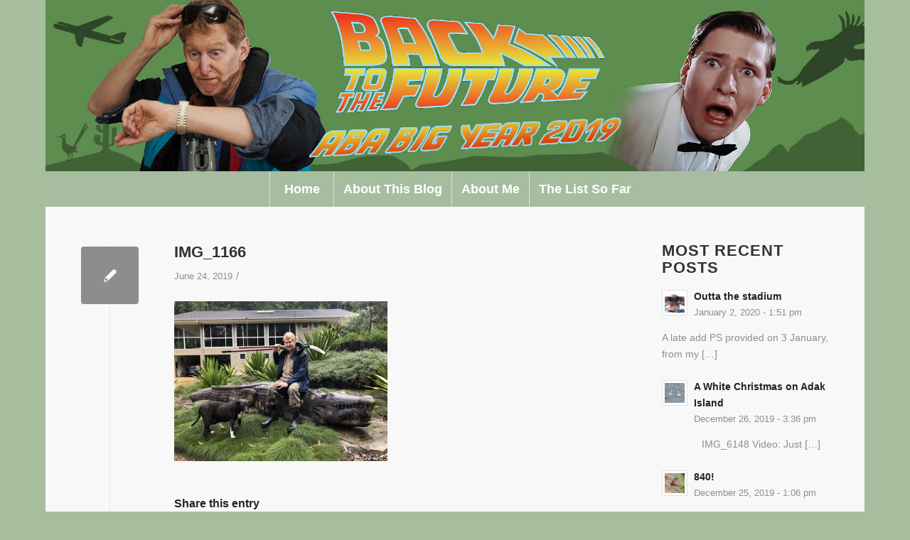

--- FILE ---
content_type: text/html; charset=UTF-8
request_url: https://birdingyear.com/halftime-lull/img_1166/
body_size: 10772
content:
<!DOCTYPE html>
<html lang="en-AU" class="html_boxed responsive av-preloader-disabled av-default-lightbox  html_header_top html_logo_center html_bottom_nav_header html_menu_right html_slim html_header_sticky_disabled html_header_shrinking_disabled html_mobile_menu_tablet html_header_searchicon_disabled html_content_align_center html_header_unstick_top_disabled html_header_stretch html_minimal_header html_av-overlay-side html_av-overlay-side-classic html_av-submenu-noclone html_entry_id_3203 av-no-preview html_text_menu_active ">
<head>
<meta charset="UTF-8" />
<!-- mobile setting -->
<meta name="viewport" content="width=device-width, initial-scale=1, maximum-scale=1">
<!-- Scripts/CSS and wp_head hook -->
<meta name='robots' content='index, follow, max-image-preview:large, max-snippet:-1, max-video-preview:-1' />
<!-- This site is optimized with the Yoast SEO plugin v26.7 - https://yoast.com/wordpress/plugins/seo/ -->
<title>IMG_1166 - Birding Year</title>
<link rel="canonical" href="https://birdingyear.com/halftime-lull/img_1166/" />
<meta property="og:locale" content="en_US" />
<meta property="og:type" content="article" />
<meta property="og:title" content="IMG_1166 - Birding Year" />
<meta property="og:url" content="https://birdingyear.com/halftime-lull/img_1166/" />
<meta property="og:site_name" content="Birding Year" />
<meta property="article:modified_time" content="2019-06-24T09:14:59+00:00" />
<meta property="og:image" content="https://birdingyear.com/halftime-lull/img_1166" />
<meta property="og:image:width" content="1333" />
<meta property="og:image:height" content="1000" />
<meta property="og:image:type" content="image/jpeg" />
<meta name="twitter:card" content="summary_large_image" />
<script type="application/ld+json" class="yoast-schema-graph">{"@context":"https://schema.org","@graph":[{"@type":"WebPage","@id":"https://birdingyear.com/halftime-lull/img_1166/","url":"https://birdingyear.com/halftime-lull/img_1166/","name":"IMG_1166 - Birding Year","isPartOf":{"@id":"https://birdingyear.com/#website"},"primaryImageOfPage":{"@id":"https://birdingyear.com/halftime-lull/img_1166/#primaryimage"},"image":{"@id":"https://birdingyear.com/halftime-lull/img_1166/#primaryimage"},"thumbnailUrl":"https://birdingyear.com/wp-content/uploads/2019/06/IMG_1166.jpg","datePublished":"2019-06-24T09:14:28+00:00","dateModified":"2019-06-24T09:14:59+00:00","breadcrumb":{"@id":"https://birdingyear.com/halftime-lull/img_1166/#breadcrumb"},"inLanguage":"en-AU","potentialAction":[{"@type":"ReadAction","target":["https://birdingyear.com/halftime-lull/img_1166/"]}]},{"@type":"ImageObject","inLanguage":"en-AU","@id":"https://birdingyear.com/halftime-lull/img_1166/#primaryimage","url":"https://birdingyear.com/wp-content/uploads/2019/06/IMG_1166.jpg","contentUrl":"https://birdingyear.com/wp-content/uploads/2019/06/IMG_1166.jpg","width":1333,"height":1000},{"@type":"BreadcrumbList","@id":"https://birdingyear.com/halftime-lull/img_1166/#breadcrumb","itemListElement":[{"@type":"ListItem","position":1,"name":"Home","item":"https://birdingyear.com/"},{"@type":"ListItem","position":2,"name":"Halftime lull","item":"https://birdingyear.com/halftime-lull/"},{"@type":"ListItem","position":3,"name":"IMG_1166"}]},{"@type":"WebSite","@id":"https://birdingyear.com/#website","url":"https://birdingyear.com/","name":"Birding Year","description":"Birding Year","potentialAction":[{"@type":"SearchAction","target":{"@type":"EntryPoint","urlTemplate":"https://birdingyear.com/?s={search_term_string}"},"query-input":{"@type":"PropertyValueSpecification","valueRequired":true,"valueName":"search_term_string"}}],"inLanguage":"en-AU"}]}</script>
<!-- / Yoast SEO plugin. -->
<link rel="alternate" type="application/rss+xml" title="Birding Year &raquo; Feed" href="https://birdingyear.com/feed/" />
<link rel="alternate" type="application/rss+xml" title="Birding Year &raquo; Comments Feed" href="https://birdingyear.com/comments/feed/" />
<link rel="alternate" title="oEmbed (JSON)" type="application/json+oembed" href="https://birdingyear.com/wp-json/oembed/1.0/embed?url=https%3A%2F%2Fbirdingyear.com%2Fhalftime-lull%2Fimg_1166%2F" />
<link rel="alternate" title="oEmbed (XML)" type="text/xml+oembed" href="https://birdingyear.com/wp-json/oembed/1.0/embed?url=https%3A%2F%2Fbirdingyear.com%2Fhalftime-lull%2Fimg_1166%2F&#038;format=xml" />
<style id='wp-img-auto-sizes-contain-inline-css' type='text/css'>
img:is([sizes=auto i],[sizes^="auto," i]){contain-intrinsic-size:3000px 1500px}
/*# sourceURL=wp-img-auto-sizes-contain-inline-css */
</style>
<!-- <link rel='stylesheet' id='avia-grid-css' href='https://birdingyear.com/wp-content/themes/ccweb/css/grid.css?ver=4.4.1' type='text/css' media='all' /> -->
<!-- <link rel='stylesheet' id='avia-base-css' href='https://birdingyear.com/wp-content/themes/ccweb/css/base.css?ver=4.4.1' type='text/css' media='all' /> -->
<!-- <link rel='stylesheet' id='avia-layout-css' href='https://birdingyear.com/wp-content/themes/ccweb/css/layout.css?ver=4.4.1' type='text/css' media='all' /> -->
<!-- <link rel='stylesheet' id='avia-module-audioplayer-css' href='https://birdingyear.com/wp-content/themes/ccweb/config-templatebuilder/avia-shortcodes/audio-player/audio-player.css?ver=6.9' type='text/css' media='all' /> -->
<!-- <link rel='stylesheet' id='avia-module-blog-css' href='https://birdingyear.com/wp-content/themes/ccweb/config-templatebuilder/avia-shortcodes/blog/blog.css?ver=6.9' type='text/css' media='all' /> -->
<!-- <link rel='stylesheet' id='avia-module-postslider-css' href='https://birdingyear.com/wp-content/themes/ccweb/config-templatebuilder/avia-shortcodes/postslider/postslider.css?ver=6.9' type='text/css' media='all' /> -->
<!-- <link rel='stylesheet' id='avia-module-button-css' href='https://birdingyear.com/wp-content/themes/ccweb/config-templatebuilder/avia-shortcodes/buttons/buttons.css?ver=6.9' type='text/css' media='all' /> -->
<!-- <link rel='stylesheet' id='avia-module-buttonrow-css' href='https://birdingyear.com/wp-content/themes/ccweb/config-templatebuilder/avia-shortcodes/buttonrow/buttonrow.css?ver=6.9' type='text/css' media='all' /> -->
<!-- <link rel='stylesheet' id='avia-module-button-fullwidth-css' href='https://birdingyear.com/wp-content/themes/ccweb/config-templatebuilder/avia-shortcodes/buttons_fullwidth/buttons_fullwidth.css?ver=6.9' type='text/css' media='all' /> -->
<!-- <link rel='stylesheet' id='avia-module-catalogue-css' href='https://birdingyear.com/wp-content/themes/ccweb/config-templatebuilder/avia-shortcodes/catalogue/catalogue.css?ver=6.9' type='text/css' media='all' /> -->
<!-- <link rel='stylesheet' id='avia-module-comments-css' href='https://birdingyear.com/wp-content/themes/ccweb/config-templatebuilder/avia-shortcodes/comments/comments.css?ver=6.9' type='text/css' media='all' /> -->
<!-- <link rel='stylesheet' id='avia-module-contact-css' href='https://birdingyear.com/wp-content/themes/ccweb/config-templatebuilder/avia-shortcodes/contact/contact.css?ver=6.9' type='text/css' media='all' /> -->
<!-- <link rel='stylesheet' id='avia-module-slideshow-css' href='https://birdingyear.com/wp-content/themes/ccweb/config-templatebuilder/avia-shortcodes/slideshow/slideshow.css?ver=6.9' type='text/css' media='all' /> -->
<!-- <link rel='stylesheet' id='avia-module-slideshow-contentpartner-css' href='https://birdingyear.com/wp-content/themes/ccweb/config-templatebuilder/avia-shortcodes/contentslider/contentslider.css?ver=6.9' type='text/css' media='all' /> -->
<!-- <link rel='stylesheet' id='avia-module-countdown-css' href='https://birdingyear.com/wp-content/themes/ccweb/config-templatebuilder/avia-shortcodes/countdown/countdown.css?ver=6.9' type='text/css' media='all' /> -->
<!-- <link rel='stylesheet' id='avia-module-gallery-css' href='https://birdingyear.com/wp-content/themes/ccweb/config-templatebuilder/avia-shortcodes/gallery/gallery.css?ver=6.9' type='text/css' media='all' /> -->
<!-- <link rel='stylesheet' id='avia-module-gallery-hor-css' href='https://birdingyear.com/wp-content/themes/ccweb/config-templatebuilder/avia-shortcodes/gallery_horizontal/gallery_horizontal.css?ver=6.9' type='text/css' media='all' /> -->
<!-- <link rel='stylesheet' id='avia-module-maps-css' href='https://birdingyear.com/wp-content/themes/ccweb/config-templatebuilder/avia-shortcodes/google_maps/google_maps.css?ver=6.9' type='text/css' media='all' /> -->
<!-- <link rel='stylesheet' id='avia-module-gridrow-css' href='https://birdingyear.com/wp-content/themes/ccweb/config-templatebuilder/avia-shortcodes/grid_row/grid_row.css?ver=6.9' type='text/css' media='all' /> -->
<!-- <link rel='stylesheet' id='avia-module-heading-css' href='https://birdingyear.com/wp-content/themes/ccweb/config-templatebuilder/avia-shortcodes/heading/heading.css?ver=6.9' type='text/css' media='all' /> -->
<!-- <link rel='stylesheet' id='avia-module-rotator-css' href='https://birdingyear.com/wp-content/themes/ccweb/config-templatebuilder/avia-shortcodes/headline_rotator/headline_rotator.css?ver=6.9' type='text/css' media='all' /> -->
<!-- <link rel='stylesheet' id='avia-module-hr-css' href='https://birdingyear.com/wp-content/themes/ccweb/config-templatebuilder/avia-shortcodes/hr/hr.css?ver=6.9' type='text/css' media='all' /> -->
<!-- <link rel='stylesheet' id='avia-module-icon-css' href='https://birdingyear.com/wp-content/themes/ccweb/config-templatebuilder/avia-shortcodes/icon/icon.css?ver=6.9' type='text/css' media='all' /> -->
<!-- <link rel='stylesheet' id='avia-module-iconbox-css' href='https://birdingyear.com/wp-content/themes/ccweb/config-templatebuilder/avia-shortcodes/iconbox/iconbox.css?ver=6.9' type='text/css' media='all' /> -->
<!-- <link rel='stylesheet' id='avia-module-iconlist-css' href='https://birdingyear.com/wp-content/themes/ccweb/config-templatebuilder/avia-shortcodes/iconlist/iconlist.css?ver=6.9' type='text/css' media='all' /> -->
<!-- <link rel='stylesheet' id='avia-module-image-css' href='https://birdingyear.com/wp-content/themes/ccweb/config-templatebuilder/avia-shortcodes/image/image.css?ver=6.9' type='text/css' media='all' /> -->
<!-- <link rel='stylesheet' id='avia-module-hotspot-css' href='https://birdingyear.com/wp-content/themes/ccweb/config-templatebuilder/avia-shortcodes/image_hotspots/image_hotspots.css?ver=6.9' type='text/css' media='all' /> -->
<!-- <link rel='stylesheet' id='avia-module-magazine-css' href='https://birdingyear.com/wp-content/themes/ccweb/config-templatebuilder/avia-shortcodes/magazine/magazine.css?ver=6.9' type='text/css' media='all' /> -->
<!-- <link rel='stylesheet' id='avia-module-masonry-css' href='https://birdingyear.com/wp-content/themes/ccweb/config-templatebuilder/avia-shortcodes/masonry_entries/masonry_entries.css?ver=6.9' type='text/css' media='all' /> -->
<!-- <link rel='stylesheet' id='avia-siteloader-css' href='https://birdingyear.com/wp-content/themes/ccweb/css/avia-snippet-site-preloader.css?ver=6.9' type='text/css' media='all' /> -->
<!-- <link rel='stylesheet' id='avia-module-menu-css' href='https://birdingyear.com/wp-content/themes/ccweb/config-templatebuilder/avia-shortcodes/menu/menu.css?ver=6.9' type='text/css' media='all' /> -->
<!-- <link rel='stylesheet' id='avia-modfule-notification-css' href='https://birdingyear.com/wp-content/themes/ccweb/config-templatebuilder/avia-shortcodes/notification/notification.css?ver=6.9' type='text/css' media='all' /> -->
<!-- <link rel='stylesheet' id='avia-module-numbers-css' href='https://birdingyear.com/wp-content/themes/ccweb/config-templatebuilder/avia-shortcodes/numbers/numbers.css?ver=6.9' type='text/css' media='all' /> -->
<!-- <link rel='stylesheet' id='avia-module-portfolio-css' href='https://birdingyear.com/wp-content/themes/ccweb/config-templatebuilder/avia-shortcodes/portfolio/portfolio.css?ver=6.9' type='text/css' media='all' /> -->
<!-- <link rel='stylesheet' id='avia-module-progress-bar-css' href='https://birdingyear.com/wp-content/themes/ccweb/config-templatebuilder/avia-shortcodes/progressbar/progressbar.css?ver=6.9' type='text/css' media='all' /> -->
<!-- <link rel='stylesheet' id='avia-module-promobox-css' href='https://birdingyear.com/wp-content/themes/ccweb/config-templatebuilder/avia-shortcodes/promobox/promobox.css?ver=6.9' type='text/css' media='all' /> -->
<!-- <link rel='stylesheet' id='avia-module-slideshow-accordion-css' href='https://birdingyear.com/wp-content/themes/ccweb/config-templatebuilder/avia-shortcodes/slideshow_accordion/slideshow_accordion.css?ver=6.9' type='text/css' media='all' /> -->
<!-- <link rel='stylesheet' id='avia-module-slideshow-feature-image-css' href='https://birdingyear.com/wp-content/themes/ccweb/config-templatebuilder/avia-shortcodes/slideshow_feature_image/slideshow_feature_image.css?ver=6.9' type='text/css' media='all' /> -->
<!-- <link rel='stylesheet' id='avia-module-slideshow-fullsize-css' href='https://birdingyear.com/wp-content/themes/ccweb/config-templatebuilder/avia-shortcodes/slideshow_fullsize/slideshow_fullsize.css?ver=6.9' type='text/css' media='all' /> -->
<!-- <link rel='stylesheet' id='avia-module-slideshow-fullscreen-css' href='https://birdingyear.com/wp-content/themes/ccweb/config-templatebuilder/avia-shortcodes/slideshow_fullscreen/slideshow_fullscreen.css?ver=6.9' type='text/css' media='all' /> -->
<!-- <link rel='stylesheet' id='avia-module-slideshow-ls-css' href='https://birdingyear.com/wp-content/themes/ccweb/config-templatebuilder/avia-shortcodes/slideshow_layerslider/slideshow_layerslider.css?ver=6.9' type='text/css' media='all' /> -->
<!-- <link rel='stylesheet' id='avia-module-social-css' href='https://birdingyear.com/wp-content/themes/ccweb/config-templatebuilder/avia-shortcodes/social_share/social_share.css?ver=6.9' type='text/css' media='all' /> -->
<!-- <link rel='stylesheet' id='avia-module-tabsection-css' href='https://birdingyear.com/wp-content/themes/ccweb/config-templatebuilder/avia-shortcodes/tab_section/tab_section.css?ver=6.9' type='text/css' media='all' /> -->
<!-- <link rel='stylesheet' id='avia-module-table-css' href='https://birdingyear.com/wp-content/themes/ccweb/config-templatebuilder/avia-shortcodes/table/table.css?ver=6.9' type='text/css' media='all' /> -->
<!-- <link rel='stylesheet' id='avia-module-tabs-css' href='https://birdingyear.com/wp-content/themes/ccweb/config-templatebuilder/avia-shortcodes/tabs/tabs.css?ver=6.9' type='text/css' media='all' /> -->
<!-- <link rel='stylesheet' id='avia-module-team-css' href='https://birdingyear.com/wp-content/themes/ccweb/config-templatebuilder/avia-shortcodes/team/team.css?ver=6.9' type='text/css' media='all' /> -->
<!-- <link rel='stylesheet' id='avia-module-testimonials-css' href='https://birdingyear.com/wp-content/themes/ccweb/config-templatebuilder/avia-shortcodes/testimonials/testimonials.css?ver=6.9' type='text/css' media='all' /> -->
<!-- <link rel='stylesheet' id='avia-module-timeline-css' href='https://birdingyear.com/wp-content/themes/ccweb/config-templatebuilder/avia-shortcodes/timeline/timeline.css?ver=6.9' type='text/css' media='all' /> -->
<!-- <link rel='stylesheet' id='avia-module-toggles-css' href='https://birdingyear.com/wp-content/themes/ccweb/config-templatebuilder/avia-shortcodes/toggles/toggles.css?ver=6.9' type='text/css' media='all' /> -->
<!-- <link rel='stylesheet' id='avia-module-video-css' href='https://birdingyear.com/wp-content/themes/ccweb/config-templatebuilder/avia-shortcodes/video/video.css?ver=6.9' type='text/css' media='all' /> -->
<link rel="stylesheet" type="text/css" href="//birdingyear.com/wp-content/cache/wpfc-minified/8aq9ruhd/2ijec.css" media="all"/>
<style id='wp-block-library-inline-css' type='text/css'>
:root{--wp-block-synced-color:#7a00df;--wp-block-synced-color--rgb:122,0,223;--wp-bound-block-color:var(--wp-block-synced-color);--wp-editor-canvas-background:#ddd;--wp-admin-theme-color:#007cba;--wp-admin-theme-color--rgb:0,124,186;--wp-admin-theme-color-darker-10:#006ba1;--wp-admin-theme-color-darker-10--rgb:0,107,160.5;--wp-admin-theme-color-darker-20:#005a87;--wp-admin-theme-color-darker-20--rgb:0,90,135;--wp-admin-border-width-focus:2px}@media (min-resolution:192dpi){:root{--wp-admin-border-width-focus:1.5px}}.wp-element-button{cursor:pointer}:root .has-very-light-gray-background-color{background-color:#eee}:root .has-very-dark-gray-background-color{background-color:#313131}:root .has-very-light-gray-color{color:#eee}:root .has-very-dark-gray-color{color:#313131}:root .has-vivid-green-cyan-to-vivid-cyan-blue-gradient-background{background:linear-gradient(135deg,#00d084,#0693e3)}:root .has-purple-crush-gradient-background{background:linear-gradient(135deg,#34e2e4,#4721fb 50%,#ab1dfe)}:root .has-hazy-dawn-gradient-background{background:linear-gradient(135deg,#faaca8,#dad0ec)}:root .has-subdued-olive-gradient-background{background:linear-gradient(135deg,#fafae1,#67a671)}:root .has-atomic-cream-gradient-background{background:linear-gradient(135deg,#fdd79a,#004a59)}:root .has-nightshade-gradient-background{background:linear-gradient(135deg,#330968,#31cdcf)}:root .has-midnight-gradient-background{background:linear-gradient(135deg,#020381,#2874fc)}:root{--wp--preset--font-size--normal:16px;--wp--preset--font-size--huge:42px}.has-regular-font-size{font-size:1em}.has-larger-font-size{font-size:2.625em}.has-normal-font-size{font-size:var(--wp--preset--font-size--normal)}.has-huge-font-size{font-size:var(--wp--preset--font-size--huge)}.has-text-align-center{text-align:center}.has-text-align-left{text-align:left}.has-text-align-right{text-align:right}.has-fit-text{white-space:nowrap!important}#end-resizable-editor-section{display:none}.aligncenter{clear:both}.items-justified-left{justify-content:flex-start}.items-justified-center{justify-content:center}.items-justified-right{justify-content:flex-end}.items-justified-space-between{justify-content:space-between}.screen-reader-text{border:0;clip-path:inset(50%);height:1px;margin:-1px;overflow:hidden;padding:0;position:absolute;width:1px;word-wrap:normal!important}.screen-reader-text:focus{background-color:#ddd;clip-path:none;color:#444;display:block;font-size:1em;height:auto;left:5px;line-height:normal;padding:15px 23px 14px;text-decoration:none;top:5px;width:auto;z-index:100000}html :where(.has-border-color){border-style:solid}html :where([style*=border-top-color]){border-top-style:solid}html :where([style*=border-right-color]){border-right-style:solid}html :where([style*=border-bottom-color]){border-bottom-style:solid}html :where([style*=border-left-color]){border-left-style:solid}html :where([style*=border-width]){border-style:solid}html :where([style*=border-top-width]){border-top-style:solid}html :where([style*=border-right-width]){border-right-style:solid}html :where([style*=border-bottom-width]){border-bottom-style:solid}html :where([style*=border-left-width]){border-left-style:solid}html :where(img[class*=wp-image-]){height:auto;max-width:100%}:where(figure){margin:0 0 1em}html :where(.is-position-sticky){--wp-admin--admin-bar--position-offset:var(--wp-admin--admin-bar--height,0px)}@media screen and (max-width:600px){html :where(.is-position-sticky){--wp-admin--admin-bar--position-offset:0px}}
/*# sourceURL=wp-block-library-inline-css */
</style><style id='global-styles-inline-css' type='text/css'>
:root{--wp--preset--aspect-ratio--square: 1;--wp--preset--aspect-ratio--4-3: 4/3;--wp--preset--aspect-ratio--3-4: 3/4;--wp--preset--aspect-ratio--3-2: 3/2;--wp--preset--aspect-ratio--2-3: 2/3;--wp--preset--aspect-ratio--16-9: 16/9;--wp--preset--aspect-ratio--9-16: 9/16;--wp--preset--color--black: #000000;--wp--preset--color--cyan-bluish-gray: #abb8c3;--wp--preset--color--white: #ffffff;--wp--preset--color--pale-pink: #f78da7;--wp--preset--color--vivid-red: #cf2e2e;--wp--preset--color--luminous-vivid-orange: #ff6900;--wp--preset--color--luminous-vivid-amber: #fcb900;--wp--preset--color--light-green-cyan: #7bdcb5;--wp--preset--color--vivid-green-cyan: #00d084;--wp--preset--color--pale-cyan-blue: #8ed1fc;--wp--preset--color--vivid-cyan-blue: #0693e3;--wp--preset--color--vivid-purple: #9b51e0;--wp--preset--gradient--vivid-cyan-blue-to-vivid-purple: linear-gradient(135deg,rgb(6,147,227) 0%,rgb(155,81,224) 100%);--wp--preset--gradient--light-green-cyan-to-vivid-green-cyan: linear-gradient(135deg,rgb(122,220,180) 0%,rgb(0,208,130) 100%);--wp--preset--gradient--luminous-vivid-amber-to-luminous-vivid-orange: linear-gradient(135deg,rgb(252,185,0) 0%,rgb(255,105,0) 100%);--wp--preset--gradient--luminous-vivid-orange-to-vivid-red: linear-gradient(135deg,rgb(255,105,0) 0%,rgb(207,46,46) 100%);--wp--preset--gradient--very-light-gray-to-cyan-bluish-gray: linear-gradient(135deg,rgb(238,238,238) 0%,rgb(169,184,195) 100%);--wp--preset--gradient--cool-to-warm-spectrum: linear-gradient(135deg,rgb(74,234,220) 0%,rgb(151,120,209) 20%,rgb(207,42,186) 40%,rgb(238,44,130) 60%,rgb(251,105,98) 80%,rgb(254,248,76) 100%);--wp--preset--gradient--blush-light-purple: linear-gradient(135deg,rgb(255,206,236) 0%,rgb(152,150,240) 100%);--wp--preset--gradient--blush-bordeaux: linear-gradient(135deg,rgb(254,205,165) 0%,rgb(254,45,45) 50%,rgb(107,0,62) 100%);--wp--preset--gradient--luminous-dusk: linear-gradient(135deg,rgb(255,203,112) 0%,rgb(199,81,192) 50%,rgb(65,88,208) 100%);--wp--preset--gradient--pale-ocean: linear-gradient(135deg,rgb(255,245,203) 0%,rgb(182,227,212) 50%,rgb(51,167,181) 100%);--wp--preset--gradient--electric-grass: linear-gradient(135deg,rgb(202,248,128) 0%,rgb(113,206,126) 100%);--wp--preset--gradient--midnight: linear-gradient(135deg,rgb(2,3,129) 0%,rgb(40,116,252) 100%);--wp--preset--font-size--small: 13px;--wp--preset--font-size--medium: 20px;--wp--preset--font-size--large: 36px;--wp--preset--font-size--x-large: 42px;--wp--preset--spacing--20: 0.44rem;--wp--preset--spacing--30: 0.67rem;--wp--preset--spacing--40: 1rem;--wp--preset--spacing--50: 1.5rem;--wp--preset--spacing--60: 2.25rem;--wp--preset--spacing--70: 3.38rem;--wp--preset--spacing--80: 5.06rem;--wp--preset--shadow--natural: 6px 6px 9px rgba(0, 0, 0, 0.2);--wp--preset--shadow--deep: 12px 12px 50px rgba(0, 0, 0, 0.4);--wp--preset--shadow--sharp: 6px 6px 0px rgba(0, 0, 0, 0.2);--wp--preset--shadow--outlined: 6px 6px 0px -3px rgb(255, 255, 255), 6px 6px rgb(0, 0, 0);--wp--preset--shadow--crisp: 6px 6px 0px rgb(0, 0, 0);}:where(.is-layout-flex){gap: 0.5em;}:where(.is-layout-grid){gap: 0.5em;}body .is-layout-flex{display: flex;}.is-layout-flex{flex-wrap: wrap;align-items: center;}.is-layout-flex > :is(*, div){margin: 0;}body .is-layout-grid{display: grid;}.is-layout-grid > :is(*, div){margin: 0;}:where(.wp-block-columns.is-layout-flex){gap: 2em;}:where(.wp-block-columns.is-layout-grid){gap: 2em;}:where(.wp-block-post-template.is-layout-flex){gap: 1.25em;}:where(.wp-block-post-template.is-layout-grid){gap: 1.25em;}.has-black-color{color: var(--wp--preset--color--black) !important;}.has-cyan-bluish-gray-color{color: var(--wp--preset--color--cyan-bluish-gray) !important;}.has-white-color{color: var(--wp--preset--color--white) !important;}.has-pale-pink-color{color: var(--wp--preset--color--pale-pink) !important;}.has-vivid-red-color{color: var(--wp--preset--color--vivid-red) !important;}.has-luminous-vivid-orange-color{color: var(--wp--preset--color--luminous-vivid-orange) !important;}.has-luminous-vivid-amber-color{color: var(--wp--preset--color--luminous-vivid-amber) !important;}.has-light-green-cyan-color{color: var(--wp--preset--color--light-green-cyan) !important;}.has-vivid-green-cyan-color{color: var(--wp--preset--color--vivid-green-cyan) !important;}.has-pale-cyan-blue-color{color: var(--wp--preset--color--pale-cyan-blue) !important;}.has-vivid-cyan-blue-color{color: var(--wp--preset--color--vivid-cyan-blue) !important;}.has-vivid-purple-color{color: var(--wp--preset--color--vivid-purple) !important;}.has-black-background-color{background-color: var(--wp--preset--color--black) !important;}.has-cyan-bluish-gray-background-color{background-color: var(--wp--preset--color--cyan-bluish-gray) !important;}.has-white-background-color{background-color: var(--wp--preset--color--white) !important;}.has-pale-pink-background-color{background-color: var(--wp--preset--color--pale-pink) !important;}.has-vivid-red-background-color{background-color: var(--wp--preset--color--vivid-red) !important;}.has-luminous-vivid-orange-background-color{background-color: var(--wp--preset--color--luminous-vivid-orange) !important;}.has-luminous-vivid-amber-background-color{background-color: var(--wp--preset--color--luminous-vivid-amber) !important;}.has-light-green-cyan-background-color{background-color: var(--wp--preset--color--light-green-cyan) !important;}.has-vivid-green-cyan-background-color{background-color: var(--wp--preset--color--vivid-green-cyan) !important;}.has-pale-cyan-blue-background-color{background-color: var(--wp--preset--color--pale-cyan-blue) !important;}.has-vivid-cyan-blue-background-color{background-color: var(--wp--preset--color--vivid-cyan-blue) !important;}.has-vivid-purple-background-color{background-color: var(--wp--preset--color--vivid-purple) !important;}.has-black-border-color{border-color: var(--wp--preset--color--black) !important;}.has-cyan-bluish-gray-border-color{border-color: var(--wp--preset--color--cyan-bluish-gray) !important;}.has-white-border-color{border-color: var(--wp--preset--color--white) !important;}.has-pale-pink-border-color{border-color: var(--wp--preset--color--pale-pink) !important;}.has-vivid-red-border-color{border-color: var(--wp--preset--color--vivid-red) !important;}.has-luminous-vivid-orange-border-color{border-color: var(--wp--preset--color--luminous-vivid-orange) !important;}.has-luminous-vivid-amber-border-color{border-color: var(--wp--preset--color--luminous-vivid-amber) !important;}.has-light-green-cyan-border-color{border-color: var(--wp--preset--color--light-green-cyan) !important;}.has-vivid-green-cyan-border-color{border-color: var(--wp--preset--color--vivid-green-cyan) !important;}.has-pale-cyan-blue-border-color{border-color: var(--wp--preset--color--pale-cyan-blue) !important;}.has-vivid-cyan-blue-border-color{border-color: var(--wp--preset--color--vivid-cyan-blue) !important;}.has-vivid-purple-border-color{border-color: var(--wp--preset--color--vivid-purple) !important;}.has-vivid-cyan-blue-to-vivid-purple-gradient-background{background: var(--wp--preset--gradient--vivid-cyan-blue-to-vivid-purple) !important;}.has-light-green-cyan-to-vivid-green-cyan-gradient-background{background: var(--wp--preset--gradient--light-green-cyan-to-vivid-green-cyan) !important;}.has-luminous-vivid-amber-to-luminous-vivid-orange-gradient-background{background: var(--wp--preset--gradient--luminous-vivid-amber-to-luminous-vivid-orange) !important;}.has-luminous-vivid-orange-to-vivid-red-gradient-background{background: var(--wp--preset--gradient--luminous-vivid-orange-to-vivid-red) !important;}.has-very-light-gray-to-cyan-bluish-gray-gradient-background{background: var(--wp--preset--gradient--very-light-gray-to-cyan-bluish-gray) !important;}.has-cool-to-warm-spectrum-gradient-background{background: var(--wp--preset--gradient--cool-to-warm-spectrum) !important;}.has-blush-light-purple-gradient-background{background: var(--wp--preset--gradient--blush-light-purple) !important;}.has-blush-bordeaux-gradient-background{background: var(--wp--preset--gradient--blush-bordeaux) !important;}.has-luminous-dusk-gradient-background{background: var(--wp--preset--gradient--luminous-dusk) !important;}.has-pale-ocean-gradient-background{background: var(--wp--preset--gradient--pale-ocean) !important;}.has-electric-grass-gradient-background{background: var(--wp--preset--gradient--electric-grass) !important;}.has-midnight-gradient-background{background: var(--wp--preset--gradient--midnight) !important;}.has-small-font-size{font-size: var(--wp--preset--font-size--small) !important;}.has-medium-font-size{font-size: var(--wp--preset--font-size--medium) !important;}.has-large-font-size{font-size: var(--wp--preset--font-size--large) !important;}.has-x-large-font-size{font-size: var(--wp--preset--font-size--x-large) !important;}
/*# sourceURL=global-styles-inline-css */
</style>
<style id='classic-theme-styles-inline-css' type='text/css'>
/*! This file is auto-generated */
.wp-block-button__link{color:#fff;background-color:#32373c;border-radius:9999px;box-shadow:none;text-decoration:none;padding:calc(.667em + 2px) calc(1.333em + 2px);font-size:1.125em}.wp-block-file__button{background:#32373c;color:#fff;text-decoration:none}
/*# sourceURL=/wp-includes/css/classic-themes.min.css */
</style>
<!-- <link rel='stylesheet' id='avia-scs-css' href='https://birdingyear.com/wp-content/themes/ccweb/css/shortcodes.css?ver=4.4.1' type='text/css' media='all' /> -->
<link rel="stylesheet" type="text/css" href="//birdingyear.com/wp-content/cache/wpfc-minified/etfjy90m/2ije1.css" media="all"/>
<!-- <link rel='stylesheet' id='avia-popup-css-css' href='https://birdingyear.com/wp-content/themes/ccweb/js/aviapopup/magnific-popup.css?ver=4.4.1' type='text/css' media='screen' /> -->
<!-- <link rel='stylesheet' id='avia-lightbox-css' href='https://birdingyear.com/wp-content/themes/ccweb/css/avia-snippet-lightbox.css?ver=4.4.1' type='text/css' media='screen' /> -->
<!-- <link rel='stylesheet' id='avia-widget-css-css' href='https://birdingyear.com/wp-content/themes/ccweb/css/avia-snippet-widget.css?ver=4.4.1' type='text/css' media='screen' /> -->
<link rel="stylesheet" type="text/css" href="//birdingyear.com/wp-content/cache/wpfc-minified/m1ac8xen/2ije1.css" media="screen"/>
<!-- <link rel='stylesheet' id='avia-dynamic-css' href='https://birdingyear.com/wp-content/uploads/dynamic_avia/ccweb_child.css?ver=68366f22d6e37' type='text/css' media='all' /> -->
<!-- <link rel='stylesheet' id='avia-custom-css' href='https://birdingyear.com/wp-content/themes/ccweb/css/custom.css?ver=4.4.1' type='text/css' media='all' /> -->
<!-- <link rel='stylesheet' id='avia-style-css' href='https://birdingyear.com/wp-content/themes/ccweb-child/style.css?ver=4.4.1' type='text/css' media='all' /> -->
<link rel="stylesheet" type="text/css" href="//birdingyear.com/wp-content/cache/wpfc-minified/qw06uona/2ije1.css" media="all"/>
<script src='//birdingyear.com/wp-content/cache/wpfc-minified/8mlg4yxz/2ijec.js' type="text/javascript"></script>
<!-- <script type="text/javascript" src="https://birdingyear.com/wp-includes/js/jquery/jquery.min.js?ver=3.7.1" id="jquery-core-js"></script> -->
<!-- <script type="text/javascript" src="https://birdingyear.com/wp-includes/js/jquery/jquery-migrate.min.js?ver=3.4.1" id="jquery-migrate-js"></script> -->
<!-- <script type="text/javascript" src="https://birdingyear.com/wp-content/themes/ccweb/js/avia-compat.js?ver=4.4.1" id="avia-compat-js"></script> -->
<link rel="https://api.w.org/" href="https://birdingyear.com/wp-json/" /><link rel="alternate" title="JSON" type="application/json" href="https://birdingyear.com/wp-json/wp/v2/media/3203" /><link rel="EditURI" type="application/rsd+xml" title="RSD" href="https://birdingyear.com/xmlrpc.php?rsd" />
<meta name="generator" content="WordPress 6.9" />
<link rel='shortlink' href='https://birdingyear.com/?p=3203' />
<link rel="profile" href="http://gmpg.org/xfn/11" />
<link rel="alternate" type="application/rss+xml" title="Birding Year RSS2 Feed" href="https://birdingyear.com/feed/" />
<link rel="pingback" href="https://birdingyear.com/xmlrpc.php" />
<!--[if lt IE 9]><script src="https://birdingyear.com/wp-content/themes/ccweb/js/html5shiv.js"></script><![endif]-->
<style type="text/css" id="wp-custom-css">
/*
You can add your own CSS here.
Click the help icon above to learn more.
*/		</style>
<style type='text/css'>
@font-face {font-family: 'entypo-fontello'; font-weight: normal; font-style: normal;
src: url('https://birdingyear.com/wp-content/themes/ccweb/config-templatebuilder/avia-template-builder/assets/fonts/entypo-fontello.eot');
src: url('https://birdingyear.com/wp-content/themes/ccweb/config-templatebuilder/avia-template-builder/assets/fonts/entypo-fontello.eot?#iefix') format('embedded-opentype'), 
url('https://birdingyear.com/wp-content/themes/ccweb/config-templatebuilder/avia-template-builder/assets/fonts/entypo-fontello.woff') format('woff'), 
url('https://birdingyear.com/wp-content/themes/ccweb/config-templatebuilder/avia-template-builder/assets/fonts/entypo-fontello.ttf') format('truetype'), 
url('https://birdingyear.com/wp-content/themes/ccweb/config-templatebuilder/avia-template-builder/assets/fonts/entypo-fontello.svg#entypo-fontello') format('svg');
} #top .avia-font-entypo-fontello, body .avia-font-entypo-fontello, html body [data-av_iconfont='entypo-fontello']:before{ font-family: 'entypo-fontello'; }
</style>
<!--
Debugging Info for Theme support: 
Theme: CCWEB
Version: 4.4.1
Installed: ccweb
AviaFramework Version: 4.7
AviaBuilder Version: 0.9.5
aviaElementManager Version: 1.0.1
- - - - - - - - - - -
ChildTheme: CCWeb Child
ChildTheme Version: 
ChildTheme Installed: ccweb
ML:512-PU:80-PLA:11
WP:6.9
Compress: CSS:disabled - JS:disabled
Updates: disabled
PLAu:11
-->
</head>
<body id="top" class="attachment wp-singular attachment-template-default single single-attachment postid-3203 attachmentid-3203 attachment-jpeg wp-theme-ccweb wp-child-theme-ccweb-child  rtl_columns boxed arial-websave arial no_sidebar_border" itemscope="itemscope" itemtype="https://schema.org/WebPage" >
<div id='wrap_all'>
<header id='header' class='all_colors header_color dark_bg_color  av_header_top av_logo_center av_bottom_nav_header av_menu_right av_slim av_header_sticky_disabled av_header_shrinking_disabled av_header_stretch av_mobile_menu_tablet av_header_searchicon_disabled av_header_unstick_top_disabled av_seperator_big_border av_minimal_header'  role="banner" itemscope="itemscope" itemtype="https://schema.org/WPHeader" >
<div  id='header_main' class='container_wrap container_wrap_logo'>
<div class='container av-logo-container'><div class='inner-container'><span class='logo'><a href='https://birdingyear.com/'><img height='100' width='300' src='https://birdingyear.com/wp-content/uploads/2018/09/top_banner.jpg' alt='Birding Year' /></a></span></div></div><div id='header_main_alternate' class='container_wrap'><div class='container'><nav class='main_menu' data-selectname='Select a page'  role="navigation" itemscope="itemscope" itemtype="https://schema.org/SiteNavigationElement" ><div class="avia-menu av-main-nav-wrap"><ul id="avia-menu" class="menu av-main-nav"><li id="menu-item-1636" class="menu-item menu-item-type-custom menu-item-object-custom menu-item-top-level menu-item-top-level-1"><a href="/" itemprop="url"><span class="avia-bullet"></span><span class="avia-menu-text">Home</span><span class="avia-menu-fx"><span class="avia-arrow-wrap"><span class="avia-arrow"></span></span></span></a></li>
<li id="menu-item-1009" class="menu-item menu-item-type-post_type menu-item-object-page menu-item-top-level menu-item-top-level-2"><a href="https://birdingyear.com/about-this-blog/" itemprop="url"><span class="avia-bullet"></span><span class="avia-menu-text">About This Blog</span><span class="avia-menu-fx"><span class="avia-arrow-wrap"><span class="avia-arrow"></span></span></span></a></li>
<li id="menu-item-1210" class="menu-item menu-item-type-post_type menu-item-object-page menu-item-top-level menu-item-top-level-3"><a href="https://birdingyear.com/about-me/" itemprop="url"><span class="avia-bullet"></span><span class="avia-menu-text">About Me</span><span class="avia-menu-fx"><span class="avia-arrow-wrap"><span class="avia-arrow"></span></span></span></a></li>
<li id="menu-item-1010" class="menu-item menu-item-type-post_type menu-item-object-page menu-item-top-level menu-item-top-level-4"><a href="https://birdingyear.com/the-list-so-far/" itemprop="url"><span class="avia-bullet"></span><span class="avia-menu-text">The List So Far</span><span class="avia-menu-fx"><span class="avia-arrow-wrap"><span class="avia-arrow"></span></span></span></a></li>
<li class="av-burger-menu-main menu-item-avia-special ">
<a href="#">
<span class="av-hamburger av-hamburger--spin av-js-hamburger">
<span class="av-hamburger-box">
<span class="av-hamburger-inner"></span>
<strong>Menu</strong>
</span>
</span>
</a>
</li></ul></div></nav></div> </div> 
<!-- end container_wrap-->
</div>
<div class='header_bg'></div>
<!-- end header -->
</header>
<div id='main' class='all_colors' data-scroll-offset='0'>
<div class='container_wrap container_wrap_first main_color sidebar_right'>
<div class='container template-blog template-single-blog '>
<main class='content units av-content-small alpha  av-blog-meta-author-disabled av-blog-meta-comments-disabled av-blog-meta-category-disabled av-blog-meta-html-info-disabled av-blog-meta-tag-disabled'  role="main" itemprop="mainContentOfPage" >
<article class='post-entry post-entry-type-standard post-entry-3203 post-loop-1 post-parity-odd post-entry-last single-small post  post-3203 attachment type-attachment status-inherit hentry'  itemscope="itemscope" itemtype="https://schema.org/CreativeWork" ><div class='blog-meta'><a href='https://birdingyear.com/wp-content/uploads/2019/06/IMG_1166-1030x773.jpg' class='small-preview' title='IMG_1166'><span class="iconfont" aria-hidden='true' data-av_icon='' data-av_iconfont='entypo-fontello'></span></a></div><div class='entry-content-wrapper clearfix standard-content'><header class="entry-content-header"><h1 class='post-title entry-title'  itemprop="headline" >	<a href='https://birdingyear.com/halftime-lull/img_1166/' rel='bookmark' title='Permanent Link: IMG_1166'>IMG_1166			<span class='post-format-icon minor-meta'></span>	</a></h1><span class='post-meta-infos'><time class='date-container minor-meta updated' >June 24, 2019</time><span class='text-sep text-sep-date'>/</span><span class="blog-author minor-meta">by <span class="entry-author-link" ><span class="vcard author"><span class="fn"><a href="https://birdingyear.com/author/johnweigel/" title="Posts by John Weigel" rel="author">John Weigel</a></span></span></span></span></span></header><div class="entry-content"  itemprop="text" ><p class="attachment"><a href='https://birdingyear.com/wp-content/uploads/2019/06/IMG_1166.jpg'><img fetchpriority="high" decoding="async" width="300" height="225" src="https://birdingyear.com/wp-content/uploads/2019/06/IMG_1166-300x225.jpg" class="attachment-medium size-medium" alt="" srcset="https://birdingyear.com/wp-content/uploads/2019/06/IMG_1166-300x225.jpg 300w, https://birdingyear.com/wp-content/uploads/2019/06/IMG_1166-768x576.jpg 768w, https://birdingyear.com/wp-content/uploads/2019/06/IMG_1166-1030x773.jpg 1030w, https://birdingyear.com/wp-content/uploads/2019/06/IMG_1166-705x529.jpg 705w, https://birdingyear.com/wp-content/uploads/2019/06/IMG_1166-450x338.jpg 450w, https://birdingyear.com/wp-content/uploads/2019/06/IMG_1166-1320x990.jpg 1320w, https://birdingyear.com/wp-content/uploads/2019/06/IMG_1166.jpg 1333w" sizes="(max-width: 300px) 100vw, 300px" /></a></p>
</div><footer class="entry-footer"><div class='av-share-box'><h5 class='av-share-link-description'>Share this entry</h5><ul class='av-share-box-list noLightbox'><li class='av-share-link av-social-link-facebook' ><a target='_blank' href='http://www.facebook.com/sharer.php?u=https://birdingyear.com/halftime-lull/img_1166/&amp;t=IMG_1166' aria-hidden='true' data-av_icon='' data-av_iconfont='entypo-fontello' title='' data-avia-related-tooltip='Share on Facebook'><span class='avia_hidden_link_text'>Share on Facebook</span></a></li><li class='av-share-link av-social-link-twitter' ><a target='_blank' href='https://twitter.com/share?text=IMG_1166&url=https://birdingyear.com/?p=3203' aria-hidden='true' data-av_icon='' data-av_iconfont='entypo-fontello' title='' data-avia-related-tooltip='Share on Twitter'><span class='avia_hidden_link_text'>Share on Twitter</span></a></li><li class='av-share-link av-social-link-gplus' ><a target='_blank' href='https://plus.google.com/share?url=https://birdingyear.com/halftime-lull/img_1166/' aria-hidden='true' data-av_icon='' data-av_iconfont='entypo-fontello' title='' data-avia-related-tooltip='Share on Google+'><span class='avia_hidden_link_text'>Share on Google+</span></a></li><li class='av-share-link av-social-link-pinterest' ><a target='_blank' href='http://pinterest.com/pin/create/button/?url=https%3A%2F%2Fbirdingyear.com%2Fhalftime-lull%2Fimg_1166%2F&amp;description=IMG_1166&amp;media=https%3A%2F%2Fbirdingyear.com%2Fwp-content%2Fuploads%2F2019%2F06%2FIMG_1166-705x529.jpg' aria-hidden='true' data-av_icon='' data-av_iconfont='entypo-fontello' title='' data-avia-related-tooltip='Share on Pinterest'><span class='avia_hidden_link_text'>Share on Pinterest</span></a></li><li class='av-share-link av-social-link-linkedin' ><a target='_blank' href='http://linkedin.com/shareArticle?mini=true&amp;title=IMG_1166&amp;url=https://birdingyear.com/halftime-lull/img_1166/' aria-hidden='true' data-av_icon='' data-av_iconfont='entypo-fontello' title='' data-avia-related-tooltip='Share on Linkedin'><span class='avia_hidden_link_text'>Share on Linkedin</span></a></li><li class='av-share-link av-social-link-tumblr' ><a target='_blank' href='http://www.tumblr.com/share/link?url=https%3A%2F%2Fbirdingyear.com%2Fhalftime-lull%2Fimg_1166%2F&amp;name=IMG_1166&amp;description=' aria-hidden='true' data-av_icon='' data-av_iconfont='entypo-fontello' title='' data-avia-related-tooltip='Share on Tumblr'><span class='avia_hidden_link_text'>Share on Tumblr</span></a></li><li class='av-share-link av-social-link-vk' ><a target='_blank' href='http://vk.com/share.php?url=https://birdingyear.com/halftime-lull/img_1166/' aria-hidden='true' data-av_icon='' data-av_iconfont='entypo-fontello' title='' data-avia-related-tooltip='Share on Vk'><span class='avia_hidden_link_text'>Share on Vk</span></a></li><li class='av-share-link av-social-link-reddit' ><a target='_blank' href='http://reddit.com/submit?url=https://birdingyear.com/halftime-lull/img_1166/&amp;title=IMG_1166' aria-hidden='true' data-av_icon='' data-av_iconfont='entypo-fontello' title='' data-avia-related-tooltip='Share on Reddit'><span class='avia_hidden_link_text'>Share on Reddit</span></a></li><li class='av-share-link av-social-link-mail' ><a  href='mailto:?subject=IMG_1166&amp;body=https://birdingyear.com/halftime-lull/img_1166/' aria-hidden='true' data-av_icon='' data-av_iconfont='entypo-fontello' title='' data-avia-related-tooltip='Share by Mail'><span class='avia_hidden_link_text'>Share by Mail</span></a></li></ul></div></footer><div class='post_delimiter'></div></div><div class='post_author_timeline'></div><span class='hidden'>
<span class='av-structured-data'  itemprop="ImageObject" itemscope="itemscope" itemtype="https://schema.org/ImageObject"  itemprop='image'>
<span itemprop='url' >https://birdingyear.com/wp-content/uploads/2018/09/top_banner.jpg</span>
<span itemprop='height' >0</span>
<span itemprop='width' >0</span>
</span><span class='av-structured-data'  itemprop="publisher" itemtype="https://schema.org/Organization" itemscope="itemscope" >
<span itemprop='name'>John Weigel</span>
<span itemprop='logo' itemscope itemtype='http://schema.org/ImageObject'>
<span itemprop='url'>https://birdingyear.com/wp-content/uploads/2018/09/top_banner.jpg</span>
</span>
</span><span class='av-structured-data'  itemprop="author" itemscope="itemscope" itemtype="https://schema.org/Person" ><span itemprop='name'>John Weigel</span></span><span class='av-structured-data'  itemprop="datePublished" datetime="2019-06-24T19:14:28+10:00" >2019-06-24 19:14:28</span><span class='av-structured-data'  itemprop="dateModified" itemtype="https://schema.org/dateModified" >2019-06-24 19:14:59</span><span class='av-structured-data'  itemprop="mainEntityOfPage" itemtype="https://schema.org/mainEntityOfPage" ><span itemprop='name'>IMG_1166</span></span></span></article><div class='single-small'></div>
<div class='comment-entry post-entry'>
</div>																			
<div class="previous_post_link"><h6 class="blognav">OLDER POST: &laquo; <a href="https://birdingyear.com/halftime-lull/" rel="prev">Halftime lull</a> &nbsp;|&nbsp; <a href="https://birdingyear.com">HOME</a> &nbsp;|&nbsp; NEWER POST: </h6></div>
<!--end content-->
</main>
<aside class='sidebar sidebar_right smartphones_sidebar_active alpha units'  role="complementary" itemscope="itemscope" itemtype="https://schema.org/WPSideBar" ><div class='inner_sidebar extralight-border'><section id="newsbox-3" class="widget clearfix newsbox"><h3 class="widgettitle">Most Recent Posts</h3><ul class="news-wrap image_size_widget"><li class="news-content post-format-standard"><a class='news-link' title='Outta the stadium' href='https://birdingyear.com/outta-of-the-stadium/'><span class='news-thumb '><img width="36" height="36" src="https://birdingyear.com/wp-content/uploads/2020/01/20180722-16402600014679-02682268en_Masterfile-copy-36x36.jpg" class="attachment-widget size-widget wp-post-image" alt="" decoding="async" loading="lazy" srcset="https://birdingyear.com/wp-content/uploads/2020/01/20180722-16402600014679-02682268en_Masterfile-copy-36x36.jpg 36w, https://birdingyear.com/wp-content/uploads/2020/01/20180722-16402600014679-02682268en_Masterfile-copy-80x80.jpg 80w, https://birdingyear.com/wp-content/uploads/2020/01/20180722-16402600014679-02682268en_Masterfile-copy-180x180.jpg 180w, https://birdingyear.com/wp-content/uploads/2020/01/20180722-16402600014679-02682268en_Masterfile-copy-120x120.jpg 120w, https://birdingyear.com/wp-content/uploads/2020/01/20180722-16402600014679-02682268en_Masterfile-copy-450x450.jpg 450w, https://birdingyear.com/wp-content/uploads/2020/01/20180722-16402600014679-02682268en_Masterfile-copy-45x45.jpg 45w" sizes="auto, (max-width: 36px) 100vw, 36px" /></span><strong class='news-headline'>Outta the stadium<span class='news-time'>January 2, 2020 - 1:51 pm</span></strong></a><div class='news-excerpt'><p>A late add PS provided on 3 January, from my [&hellip;]</p>
</div></li><li class="news-content post-format-standard"><a class='news-link' title='A White Christmas on Adak Island' href='https://birdingyear.com/whooopahhh/'><span class='news-thumb '><img width="36" height="36" src="https://birdingyear.com/wp-content/uploads/2019/12/20191225-22240200170JJW_1585-36x36.jpg" class="attachment-widget size-widget wp-post-image" alt="" decoding="async" loading="lazy" srcset="https://birdingyear.com/wp-content/uploads/2019/12/20191225-22240200170JJW_1585-36x36.jpg 36w, https://birdingyear.com/wp-content/uploads/2019/12/20191225-22240200170JJW_1585-80x80.jpg 80w, https://birdingyear.com/wp-content/uploads/2019/12/20191225-22240200170JJW_1585-180x180.jpg 180w, https://birdingyear.com/wp-content/uploads/2019/12/20191225-22240200170JJW_1585-120x120.jpg 120w, https://birdingyear.com/wp-content/uploads/2019/12/20191225-22240200170JJW_1585-450x450.jpg 450w, https://birdingyear.com/wp-content/uploads/2019/12/20191225-22240200170JJW_1585-45x45.jpg 45w" sizes="auto, (max-width: 36px) 100vw, 36px" /></span><strong class='news-headline'>A White Christmas on Adak Island<span class='news-time'>December 26, 2019 - 3:36 pm</span></strong></a><div class='news-excerpt'><p>&nbsp; &nbsp; &nbsp; &nbsp; &nbsp; &nbsp; &nbsp; IMG_6148 Video: Just [&hellip;]</p>
</div></li><li class="news-content post-format-standard"><a class='news-link' title='840!' href='https://birdingyear.com/840-2/'><span class='news-thumb '><img width="36" height="36" src="https://birdingyear.com/wp-content/uploads/2019/12/20191223-17275100016JJW_1262-36x36.jpg" class="attachment-widget size-widget wp-post-image" alt="" decoding="async" loading="lazy" srcset="https://birdingyear.com/wp-content/uploads/2019/12/20191223-17275100016JJW_1262-36x36.jpg 36w, https://birdingyear.com/wp-content/uploads/2019/12/20191223-17275100016JJW_1262-80x80.jpg 80w, https://birdingyear.com/wp-content/uploads/2019/12/20191223-17275100016JJW_1262-180x180.jpg 180w, https://birdingyear.com/wp-content/uploads/2019/12/20191223-17275100016JJW_1262-120x120.jpg 120w, https://birdingyear.com/wp-content/uploads/2019/12/20191223-17275100016JJW_1262-450x450.jpg 450w, https://birdingyear.com/wp-content/uploads/2019/12/20191223-17275100016JJW_1262-45x45.jpg 45w" sizes="auto, (max-width: 36px) 100vw, 36px" /></span><strong class='news-headline'>840!<span class='news-time'>December 25, 2019 - 1:06 pm</span></strong></a><div class='news-excerpt'><p>The good news is that during the past two days [&hellip;]</p>
</div></li><li class="news-content post-format-standard"><a class='news-link' title='Bus-driver&#8217;s holiday' href='https://birdingyear.com/bus-drivers-holiday/'><span class='news-thumb '><img width="36" height="36" src="https://birdingyear.com/wp-content/uploads/2019/12/20191221-11162600358JJW_0599-36x36.jpg" class="attachment-widget size-widget wp-post-image" alt="" decoding="async" loading="lazy" srcset="https://birdingyear.com/wp-content/uploads/2019/12/20191221-11162600358JJW_0599-36x36.jpg 36w, https://birdingyear.com/wp-content/uploads/2019/12/20191221-11162600358JJW_0599-80x80.jpg 80w, https://birdingyear.com/wp-content/uploads/2019/12/20191221-11162600358JJW_0599-180x180.jpg 180w, https://birdingyear.com/wp-content/uploads/2019/12/20191221-11162600358JJW_0599-120x120.jpg 120w, https://birdingyear.com/wp-content/uploads/2019/12/20191221-11162600358JJW_0599-450x450.jpg 450w, https://birdingyear.com/wp-content/uploads/2019/12/20191221-11162600358JJW_0599-45x45.jpg 45w" sizes="auto, (max-width: 36px) 100vw, 36px" /></span><strong class='news-headline'>Bus-driver&#8217;s holiday<span class='news-time'>December 22, 2019 - 1:17 pm</span></strong></a><div class='news-excerpt'><p>Arizona. Even today  &#8211; on the shortest and supposedly coldest [&hellip;]</p>
</div></li></ul><span class="seperator extralight-border"></span></section><section id="categories-2" class="widget clearfix widget_categories"><h3 class="widgettitle">Posts by Date</h3>
<ul>
<li class="cat-item cat-item-324"><a href="https://birdingyear.com/category/2017/">2017</a> (1)
</li>
<li class="cat-item cat-item-1"><a href="https://birdingyear.com/category/about-this-blog/">About This Blog</a> (67)
</li>
<li class="cat-item cat-item-317"><a href="https://birdingyear.com/category/october-2018/">October 2018</a> (1)
</li>
</ul>
<span class="seperator extralight-border"></span></section><section id="search-2" class="widget clearfix widget_search">
<form action="https://birdingyear.com/" id="searchform" method="get" class="">
<div>
<input type="submit" value="" id="searchsubmit" class="button avia-font-entypo-fontello" />
<input type="text" id="s" name="s" value="" placeholder='Search' />
</div>
</form><span class="seperator extralight-border"></span></section></div></aside>
</div><!--end container-->
</div><!-- close default .container_wrap element -->
		
<footer class='container_wrap socket_color' id='socket'  role="contentinfo" itemscope="itemscope" itemtype="https://schema.org/WPFooter" >
<div class='container'>
<span class='copyright'><a href="https://centralcoastwebsites.com.au" target="_blank">Site/SEO by Central Coast Websites</a> © <script>document.write(new Date().getFullYear());</script> | <span class="footerlnk"><a href="https://centralcoastwebsites.com.au/end-user-license-agreement/" target="_blank" rel="noopener">EULA</a></span> | Birding Year</span>
</div>
<!-- ####### END SOCKET CONTAINER ####### -->
</footer>
<!-- end main -->
</div>
<!-- end wrap_all --></div>
<a href='#top' title='Scroll to top' id='scroll-top-link' aria-hidden='true' data-av_icon='' data-av_iconfont='entypo-fontello'><span class="avia_hidden_link_text">Scroll to top</span></a>
<div id="fb-root"></div>
<script type="speculationrules">
{"prefetch":[{"source":"document","where":{"and":[{"href_matches":"/*"},{"not":{"href_matches":["/wp-*.php","/wp-admin/*","/wp-content/uploads/*","/wp-content/*","/wp-content/plugins/*","/wp-content/themes/ccweb-child/*","/wp-content/themes/ccweb/*","/*\\?(.+)"]}},{"not":{"selector_matches":"a[rel~=\"nofollow\"]"}},{"not":{"selector_matches":".no-prefetch, .no-prefetch a"}}]},"eagerness":"conservative"}]}
</script>
<script type='text/javascript'>
/* <![CDATA[ */  
var avia_framework_globals = avia_framework_globals || {};
avia_framework_globals.frameworkUrl = 'https://birdingyear.com/wp-content/themes/ccweb/framework/';
avia_framework_globals.installedAt = 'https://birdingyear.com/wp-content/themes/ccweb/';
avia_framework_globals.ajaxurl = 'https://birdingyear.com/wp-admin/admin-ajax.php';
/* ]]> */ 
</script>
<script type="text/javascript" src="https://birdingyear.com/wp-content/themes/ccweb/js/avia.js?ver=4.4.1" id="avia-default-js"></script>
<script type="text/javascript" src="https://birdingyear.com/wp-content/themes/ccweb/js/shortcodes.js?ver=4.4.1" id="avia-shortcodes-js"></script>
<script type="text/javascript" src="https://birdingyear.com/wp-content/themes/ccweb/config-templatebuilder/avia-shortcodes/audio-player/audio-player.js?ver=6.9" id="avia-module-audioplayer-js"></script>
<script type="text/javascript" src="https://birdingyear.com/wp-content/themes/ccweb/config-templatebuilder/avia-shortcodes/contact/contact.js?ver=6.9" id="avia-module-contact-js"></script>
<script type="text/javascript" src="https://birdingyear.com/wp-content/themes/ccweb/config-templatebuilder/avia-shortcodes/slideshow/slideshow.js?ver=6.9" id="avia-module-slideshow-js"></script>
<script type="text/javascript" src="https://birdingyear.com/wp-content/themes/ccweb/config-templatebuilder/avia-shortcodes/countdown/countdown.js?ver=6.9" id="avia-module-countdown-js"></script>
<script type="text/javascript" src="https://birdingyear.com/wp-content/themes/ccweb/config-templatebuilder/avia-shortcodes/gallery/gallery.js?ver=6.9" id="avia-module-gallery-js"></script>
<script type="text/javascript" src="https://birdingyear.com/wp-content/themes/ccweb/config-templatebuilder/avia-shortcodes/gallery_horizontal/gallery_horizontal.js?ver=6.9" id="avia-module-gallery-hor-js"></script>
<script type="text/javascript" src="https://birdingyear.com/wp-content/themes/ccweb/config-templatebuilder/avia-shortcodes/headline_rotator/headline_rotator.js?ver=6.9" id="avia-module-rotator-js"></script>
<script type="text/javascript" src="https://birdingyear.com/wp-content/themes/ccweb/config-templatebuilder/avia-shortcodes/iconlist/iconlist.js?ver=6.9" id="avia-module-iconlist-js"></script>
<script type="text/javascript" src="https://birdingyear.com/wp-content/themes/ccweb/config-templatebuilder/avia-shortcodes/image_hotspots/image_hotspots.js?ver=6.9" id="avia-module-hotspot-js"></script>
<script type="text/javascript" src="https://birdingyear.com/wp-content/themes/ccweb/config-templatebuilder/avia-shortcodes/magazine/magazine.js?ver=6.9" id="avia-module-magazine-js"></script>
<script type="text/javascript" src="https://birdingyear.com/wp-content/themes/ccweb/config-templatebuilder/avia-shortcodes/portfolio/isotope.js?ver=6.9" id="avia-module-isotope-js"></script>
<script type="text/javascript" src="https://birdingyear.com/wp-content/themes/ccweb/config-templatebuilder/avia-shortcodes/masonry_entries/masonry_entries.js?ver=6.9" id="avia-module-masonry-js"></script>
<script type="text/javascript" src="https://birdingyear.com/wp-content/themes/ccweb/config-templatebuilder/avia-shortcodes/menu/menu.js?ver=6.9" id="avia-module-menu-js"></script>
<script type="text/javascript" src="https://birdingyear.com/wp-content/themes/ccweb/config-templatebuilder/avia-shortcodes/notification/notification.js?ver=6.9" id="avia-mofdule-notification-js"></script>
<script type="text/javascript" src="https://birdingyear.com/wp-content/themes/ccweb/config-templatebuilder/avia-shortcodes/numbers/numbers.js?ver=6.9" id="avia-module-numbers-js"></script>
<script type="text/javascript" src="https://birdingyear.com/wp-content/themes/ccweb/config-templatebuilder/avia-shortcodes/portfolio/portfolio.js?ver=6.9" id="avia-module-portfolio-js"></script>
<script type="text/javascript" src="https://birdingyear.com/wp-content/themes/ccweb/config-templatebuilder/avia-shortcodes/progressbar/progressbar.js?ver=6.9" id="avia-module-progress-bar-js"></script>
<script type="text/javascript" src="https://birdingyear.com/wp-content/themes/ccweb/config-templatebuilder/avia-shortcodes/slideshow/slideshow-video.js?ver=6.9" id="avia-module-slideshow-video-js"></script>
<script type="text/javascript" src="https://birdingyear.com/wp-content/themes/ccweb/config-templatebuilder/avia-shortcodes/slideshow_accordion/slideshow_accordion.js?ver=6.9" id="avia-module-slideshow-accordion-js"></script>
<script type="text/javascript" src="https://birdingyear.com/wp-content/themes/ccweb/config-templatebuilder/avia-shortcodes/slideshow_fullscreen/slideshow_fullscreen.js?ver=6.9" id="avia-module-slideshow-fullscreen-js"></script>
<script type="text/javascript" src="https://birdingyear.com/wp-content/themes/ccweb/config-templatebuilder/avia-shortcodes/slideshow_layerslider/slideshow_layerslider.js?ver=6.9" id="avia-module-slideshow-ls-js"></script>
<script type="text/javascript" src="https://birdingyear.com/wp-content/themes/ccweb/config-templatebuilder/avia-shortcodes/tab_section/tab_section.js?ver=6.9" id="avia-module-tabsection-js"></script>
<script type="text/javascript" src="https://birdingyear.com/wp-content/themes/ccweb/config-templatebuilder/avia-shortcodes/tabs/tabs.js?ver=6.9" id="avia-module-tabs-js"></script>
<script type="text/javascript" src="https://birdingyear.com/wp-content/themes/ccweb/config-templatebuilder/avia-shortcodes/testimonials/testimonials.js?ver=6.9" id="avia-module-testimonials-js"></script>
<script type="text/javascript" src="https://birdingyear.com/wp-content/themes/ccweb/config-templatebuilder/avia-shortcodes/timeline/timeline.js?ver=6.9" id="avia-module-timeline-js"></script>
<script type="text/javascript" src="https://birdingyear.com/wp-content/themes/ccweb/config-templatebuilder/avia-shortcodes/toggles/toggles.js?ver=6.9" id="avia-module-toggles-js"></script>
<script type="text/javascript" src="https://birdingyear.com/wp-content/themes/ccweb/config-templatebuilder/avia-shortcodes/video/video.js?ver=6.9" id="avia-module-video-js"></script>
<script type="text/javascript" src="https://birdingyear.com/wp-content/themes/ccweb/js/aviapopup/jquery.magnific-popup.min.js?ver=4.4.1" id="avia-popup-js-js"></script>
<script type="text/javascript" src="https://birdingyear.com/wp-content/themes/ccweb/js/avia-snippet-lightbox.js?ver=4.4.1" id="avia-lightbox-activation-js"></script>
<script type="text/javascript" src="https://birdingyear.com/wp-content/themes/ccweb/framework/js/conditional_load/avia_google_maps_front.js?ver=4.4.1" id="avia_google_maps_front_script-js"></script>
</body>
</html><!-- WP Fastest Cache file was created in 0.490 seconds, on January 13, 2026 @ 8:53 am -->

--- FILE ---
content_type: text/css
request_url: https://birdingyear.com/wp-content/cache/wpfc-minified/etfjy90m/2ije1.css
body_size: 5739
content:
p:empty, .entry-content-wrapper:empty{display:none;}
.avia-shadow{box-shadow:inset 0 1px 3px rgba(0, 0, 0, 0.1);} .webkit_fix{
-webkit-perspective: 1000px;
-webkit-backface-visibility: hidden;
}
body .container_wrap .avia-builder-el-no-sibling{margin-top:0; margin-bottom:0;}
body .container_wrap .avia-builder-el-last{margin-bottom:0;}
body .container_wrap .avia-builder-el-first{margin-top:0;}
body .av-align-left{text-align: left;}
body .av-align-right{text-align: right;}
body .av-align-center{text-align: center;}
#top .av_inherit_color *{color:inherit;}
#top .av_inherit_color a{text-decoration: underline; }
#top .av_opacity_variation{opacity: 0.7;}
#top .av-shortcode-disabled-notice{display:block; text-align: center; margin: 5px; padding: 20px; background-color: #FFFDF3;color: #C96D11; border:1px solid #E6BF4A; clear:both; }
#top .av-shortcode-disabled-notice a{color: inherit; text-decoration: underline;} .av-screen-reader-only {
position:absolute;
left:-10000px;
top:auto;
width:1px;
height:1px;
overflow:hidden;
} .avia_textblock{
clear: both;
line-height: 1.65em;
}
.flex_column + .avia_textblock{padding-top:50px;} body .column-top-margin{
margin-top:50px;
}
body .flex_column.avia-link-column{
cursor: pointer;
}
body .flex_column.avia-link-column.avia-link-column-hover:hover{
opacity: 0.8;
} .av-icon-display{
display: block;
font-size: 30px;
line-height: 58px;
margin: 0 auto 20px auto;
width: 60px;
border-radius: 100px;
border-style: solid;
border-width: 1px;
text-align: center;
-webkit-transition: all 0.3s ease-in-out;
transition: 		all 0.3s ease-in-out;
} .avia-section{
clear:both;
width:100%;
float:left;
min-height:100px;
position: static; }
.avia-section.avia-section-small{
min-height:0;	
}
.js_active .av-minimum-height .container{
z-index: 1; opacity: 0;
-webkit-transition: opacity 0.6s ease-in;
transition: 		opacity 0.6s ease-in;
}
.js_active.av-preloader-enabled .av-minimum-height .container{
-webkit-transition: opacity 1.2s ease-in;
transition: 		opacity 1.2s ease-in;	
}
.avia-section.av-minimum-height .container{display: table; table-layout: fixed;}
.avia-section.av-minimum-height .container .content{display: table-cell; vertical-align: middle; height:100%; float:none !important;}
.av-minimum-height-100 .container {height:1500px;} .avia-full-stretch{
background-size: cover !important;
}
.avia-full-contain{
background-size: contain !important;
}
.avia_mobile .avia-full-stretch{
background-attachment: scroll !important;
}
#top #main .avia-section .template-page{
width:100%;
border:none;
margin-left: auto;
padding-left: 0;
margin-right: auto;
}
.avia-section .template-page .entry-content-wrapper{
padding-right:0;
}
.avia-section-small .content, .avia-section-small .sidebar { padding-top: 20px; padding-bottom: 20px;}
.avia-section-large .content, .avia-section-large .sidebar { padding-top: 70px; padding-bottom: 70px;}
.avia-section-huge .content,  .avia-section-huge .sidebar { padding-top: 130px; padding-bottom: 130px;}
.avia-section-no-padding .content, .avia-section-no-padding .sidebar,
.avia-section-custom .content, .avia-section-custom .sidebar{padding-top:0; padding-bottom:0;}
.html_header_sticky_disabled .container_wrap:first-child, .avia-section.avia-full-stretch, .html_header_transparency .avia-section.avia-builder-el-0{border-top:none;}
#top #wrap_all #main .avia-no-border-styling{border:none;}
#top .scroll-down-link {
height: 60px;
width: 80px;
margin: 0px 0 0 -40px;
line-height: 60px;
position: absolute;
left: 49.85%;
bottom: 0px;
color: #FFF;
text-align: center;
font-size: 70px;
z-index: 100;
text-decoration: none;
text-shadow: 0px 0px 3px rgba(0, 0, 0, 0.4);
-webkit-animation: avia_fade_move_down 2s ease-in-out infinite;
animation:         avia_fade_move_down 2s ease-in-out infinite;
} #top .av-section-with-video-bg{border-top:none; position: relative;}
#top .av-section-video-bg{
position: absolute;
top:0;
left:0;
right:0;
bottom: 0;
padding: 0;
margin: 0;
z-index: 1;
}
#top .av-section-video-bg .av-click-to-play-overlay{
display: none;
}
#top .av-section-video-bg .avia-slideshow-inner{
height:100% !important;
}
#top .av-section-with-video-bg .av-section-video-bg .av-video-service-vimeo iframe{
-webkit-transform: 	scale(1.2);
-ms-transform: 		scale(1.2);
transform: 			scale(1.2);
} .avia_mobile #top .av-parallax-section{z-index: 0; -webkit-transform: translate3d(0,0,0);}
.avia_mobile #top .av-parallax{position: absolute; z-index: -10;}
.avia_mobile #top .av-parallax .container{z-index: 10; }
.avia_mobile #top .av-section-mobile-video-disabled .av-section-video-bg{display:none;}
.avia_desktop #top .av-section-mobile-video-disabled{background-image: none !important;}
.avia_desktop #top .av-section-mobile-video-disabled .av-parallax{display: none;} .av-parallax-section{
position: relative;
border-top: none;
overflow: hidden;
}
.av-parallax {
position: absolute;
bottom: 0;
left: 0;
width: 100%;
height: 100%;
z-index: 0;
height: calc((100vh * 0.3) + 100%);
will-change: transform;
}
.av-parallax-inner{
position: absolute;
width: 100%;
height:100%;
bottom:0;
left:0;
} .js_active .av-parallax{opacity: 0;}
.js_active .av-parallax.enabled-parallax{opacity: 1}
.js_active .av-parallax.active-parallax{opacity: 1; 
-webkit-transition: opacity 0.3s ease-in-out;
transition: 		opacity 0.3s ease-in-out;} .avia_transform .av-extra-border-element{
position: relative; width: 100%; overflow: visible;
}
.avia_transform .av-extra-border-element.border-extra-arrow-down{
position: relative;
width: 50px;
height: 25px;
left: 50%;
margin-left: -26px;
margin-top: -1px;
z-index: 25;
margin-bottom: -25px;
clear:both;
}
.avia_transform .av-extra-border-element .av-extra-border-outer{
overflow: hidden;
height:100%;
width:100%;
position: absolute;
}
.avia_transform .av-extra-border-element.border-extra-arrow-down .av-extra-border-inner{
position: absolute;
left: 50%;
width: 50px;
height: 50px;
-webkit-transform: translateX(-50%) rotate(45deg);
transform: translateX(-50%) rotate(45deg);
top: -39px;
}
.av-section-color-overlay + .container + .border-extra-diagonal,
.av-section-color-overlay + .scroll-down-link + .container + .border-extra-diagonal{
z-index: 1;
}
.avia_transform .av-extra-border-element.border-extra-diagonal{
height:250px;
margin-top: -250px;
}
.avia_transform .av-extra-border-element.border-extra-diagonal .av-extra-border-inner{
top: 250px;
right: 0;
width: 110%;
height: 100%;
-webkit-transform-origin: right top;
transform-origin: right top;
-webkit-transform: rotate(5deg);
transform: rotate(5deg);
position: absolute;
}
.avia_transform .av-extra-border-element.border-extra-diagonal.border-extra-diagonal-inverse .av-extra-border-inner{
-webkit-transform: rotate(-5deg);
transform: rotate(-5deg);
-webkit-transform-origin: left top;
transform-origin: left top;
right:auto;
left:0;
}
.av-extra-border-element.diagonal-box-shadow .av-extra-border-inner{
box-shadow: 0 0 44px -8px rgba(0,0,0,0.2);
}
div .av-section-color-overlay-wrap{position: relative; width:100%; }
.html_header_sidebar .av-section-color-overlay-wrap{float:left;}
div .av-section-color-overlay{position: absolute; top:0; left: 0; bottom: 0; width:100%; }
div .av-arrow-down-section .av-section-color-overlay{bottom: 24px; }
div .av-section-color-overlay{z-index: 1;}
div .av-video-service-html5 .av-section-color-overlay{z-index: 8;}
.html_minimal_header #main > .avia-builder-el-0,
.av_minimal_header + #main .container_wrap_first { border-top: none; } .av_dropcap1 {
display: block;
float: left;
font-size: 38px;
line-height: 32px;
margin: 4px 8px 0 0;
}
.av_dropcap2{
display:block;
float:left;
font-size:18px;
line-height:35px;
width:35px;
text-align: center;
margin:4px 8px 0 0;
border-radius: 100px;
font-weight: bold;
} fieldset{
border:none;
}
#top select, #top .avia_ajax_form .select, #top .entry-content-wrapper select{
-webkit-appearance: none;
border-radius:0px;
background-image: url([data-uri]);
background-position: center right;
background-repeat: no-repeat;
border-radius: 2px;
}
#top select[multiple], #top .avia_ajax_form .select[multiple]{background-image:none;} .avia-mozilla #top select, .avia-mozilla #top .avia_ajax_form .select, .avia-mozilla #top .entry-content-wrapper select{ background-image:none; }
#top select[multiple] { background-image:none; } .avia-builder-widget-area{
position: relative;
}
.flex_column .widget:first-child, .content .widget:first-child{
padding-top: 0;
border-top: none;
}
.flex_column .widget .widgettitle , .content .widget .widgettitle{
margin-top:0.85em;
}  .avia_textblock .wp-playlist{margin:0;}
.wp-playlist-light .wp-playlist-item.wp-playlist-playing{background: transparent;}
.wp-playlist-current-item img{border-radius: 3px;}
.wp-playlist-current-item img[src$="media/audio.png"]{border-radius: 0px; background: #fff;}
.wp-playlist-item-meta.wp-playlist-item-title{font-weight: bold;}
.wp-playlist-tracks .wp-playlist-item{padding: 4px 3px;}
.wp-playlist-tracks .wp-playlist-item-length{top: 4px;}
div .mejs-controls .mejs-time-rail .mejs-time-loaded, div .mejs-controls .mejs-horizontal-volume-slider .mejs-horizontal-volume-current{background:#9c9c9c;}
div .mejs-controls .mejs-time-rail > span, div .mejs-controls .mejs-time-rail a,
div .mejs-controls .mejs-horizontal-volume-slider .mejs-horizontal-volume-current,
div .mejs-controls .mejs-horizontal-volume-slider .mejs-horizontal-volume-total{height:7px;}
div .mejs-controls div.mejs-time-rail{padding-top: 7px;}
div .mejs-controls .mejs-horizontal-volume-slider .mejs-horizontal-volume-total{top:12px;}
div .mejs-container, div .mejs-embed, div .mejs-embed body, div .mejs-container div .mejs-controls{background:transparent;}
div .mejs-container{border-radius:2px;background:#313131}
div .wp-playlist-item-album{font-style: normal; }
div .mejs-controls .mejs-playpause-button , div .mejs-controls .mejs-volume-button{ height:30px;}
#top .mejs-container .mejs-controls .mejs-time, #top .mejs-time-rail .mejs-time-float{color:#fff;}
#top .mejs-time-rail .mejs-time-float {border:none;}
div .mejs-container .mejs-controls{height: 30px;width: 100%;}
#top .mejs-container{height: 30px;}
#top .mejs-container.mejs-audio{max-height: 30px}
div .mejs-button>button {margin: 6px 6px;}
div .mejs-time{padding: 12px 6px 0; height:18px;}
div .mejs-time-rail, div .mejs-horizontal-volume-slider{height:30px;}
div .mejs-controls .mejs-time-rail .mejs-time-handle{display:none;}
div .mejs-time-buffering, div .mejs-time-current,  div .mejs-time-float-corner, div .mejs-time-hovered, div .mejs-time-loaded, div .mejs-time-marker, div .mejs-time-total{ height:7px; outline:none;}
div .mejs-controls{padding:0;} #top .av-toggle-switch{display: block; margin-bottom: 10px; margin-top:10px;	
opacity: 0;
text-align: left;
} 
#top .av-toggle-switch.active{	
-webkit-animation: avia-fadein 1s 1 ease-in; animation:         avia-fadein 1s 1 ease-in; opacity: 1;
}
#top .av-toggle-switch input[type="checkbox"] {display:none}
#top .av-toggle-switch label {cursor:pointer; 
-webkit-touch-callout: none;
-webkit-user-select: none;
-khtml-user-select: none;
-moz-user-select: none;
-ms-user-select: none;
user-select: none;}
#top .av-toggle-switch label .toggle-track {
display:block; height:27px; width:54px;background:rgba(0, 0, 0, 0.08); border-radius:100px;
position:relative;
margin-right:15px;border:1px solid rgba(0, 0, 0, 0.15);
clear:both;
vertical-align: bottom;
float: left;
transition:all .1s ease-in;
}
#top .av-toggle-switch .toggle-track:before{
content:'';
display:inline;height:25px;width:25px;background:#fff;
border-radius:100px;
position:absolute;
top:0;
right:0;
transition:right .1s ease-in;
box-shadow: rgba(0, 0, 0, 0.2) 0px 1px 1px 1px;
}
#top .av-toggle-switch input[type="checkbox"]:checked +  .toggle-track:before{
right:27px;
}
#top .av-toggle-switch input[type="checkbox"]:checked +  .toggle-track{
background:#5dceba;
}
#top .av-toggle-switch .toggle-label-content{
color: inherit;
font-weight: bold;
display: block;
overflow: hidden;
font-size: inherit;
} .avia-tooltip{
position: absolute;
z-index: 9999999;
padding:12px;
margin-top:-18px;
margin-left: -4px;
background: #000;
background: rgba(0, 0, 0, 0.8);
color:#fff;
width:140px;
border-radius: 2px;
text-align: center;
}
.avia-tooltip .inner_tooltip{
font-size: 0.925em;
line-height: 1.65em;
}
#top .avia-tooltip.transparent_dark, #top .avia-tooltip.transparent_dark .avia-arrow{
background: #000;
background: rgba(0, 0, 0, 0.8);
color:#fff;	
border:none;
}
#top .avia-tooltip.transparent_dark h1, #top .avia-tooltip.transparent_dark h2, #top .avia-tooltip.transparent_dark h3,
#top .avia-tooltip.transparent_dark h4, #top .avia-tooltip.transparent_dark h5, #top .avia-tooltip.transparent_dark h6{
color:inherit;
}
.avia-tooltip.av-tooltip-shadow, .avia-tooltip.av-tooltip-shadow .avia-arrow{ box-shadow: 0px 0px 10px 0px rgba(0, 0, 0, 0.15); }
.avia-tooltip ul, .avia-tooltip ol, .avia-tooltip blockquote{text-align: left; list-style-position: inside;}
.avia-tooltip .avia-arrow{
background: rgba(0, 0, 0, 0.8);
border:none;
}
.avia-tooltip .avia-arrow-wrap{
width:20px;
height:20px;
position: absolute;
bottom:-20px;
left:50%;
margin-left:-7px;
overflow: hidden;
}
.avia-tooltip .inner_tooltip br:first-child{display:none;} .av-tt-hotspot .avia-arrow-wrap{bottom:auto; bottom:-19px;}
.transparent_dark.av-tt-hotspot .avia-arrow-wrap{bottom:-20px;} .avia-tooltip.av-tt-pos-below{ margin-top: 18px; }
.avia-tooltip.av-tt-pos-below .avia-arrow-wrap{bottom:auto; top:-19px;}
.avia-tooltip.av-tt-pos-below .avia-arrow{bottom: -6px; top:auto;} .avia-tooltip.av-tt-pos-left{ margin-top: 0; margin-left: -18px;}
.avia-tooltip.av-tt-pos-left .avia-arrow-wrap{left: auto; margin-left: 0; right: -19px; top: 50%; margin-top: -10px;}
.avia-tooltip.av-tt-pos-left .avia-arrow{top: 5px; left: -5px; margin-left: 0;} .avia-tooltip.av-tt-pos-right{ margin-top: 0; margin-left: 18px;}
.avia-tooltip.av-tt-pos-right .avia-arrow-wrap{left: -19px; margin-left: 0;  top: 50%; margin-top: -10px;}
.avia-tooltip.av-tt-pos-right .avia-arrow{top: 5px; left:auto; right: -5px; margin-left: 0;} .av-tt-pos-above.av-tt-align-right.avia-tooltip, 	.av-tt-pos-below.av-tt-align-right.avia-tooltip{margin-left:4px;}
.av-tt-pos-above.av-tt-align-left .avia-arrow-wrap, .av-tt-pos-below.av-tt-align-left .avia-arrow-wrap{left: 0; margin-left: 7px;}
.av-tt-pos-above.av-tt-align-right .avia-arrow-wrap,.av-tt-pos-below.av-tt-align-right .avia-arrow-wrap{left: auto; right:0; margin-left: auto; margin-right: 7px;} .av-tt-pos-left.av-tt-align-top .avia-arrow-wrap, .av-tt-pos-right.av-tt-align-top .avia-arrow-wrap{top: 0; margin-top: 2px;}
.av-tt-pos-left.av-tt-align-bottom .avia-arrow-wrap,.av-tt-pos-right.av-tt-align-bottom .avia-arrow-wrap{bottom: 0; margin-bottom: 4px; top: auto;}
.av-tt-pos-above.av-tt-align-centered, .av-tt-pos-below.av-tt-align-centered{text-align: center;} .avia_transform.avia_desktop .av-animated-generic{
opacity: 0;
}
.avia_transform .avia_start_delayed_animation.fade-in {
-webkit-animation: avia-fadein 1.5s 1 ease-out; animation:         avia-fadein 1.5s 1 ease-out; opacity: 1;
}
.avia_transform .avia_start_delayed_animation.pop-up {
-webkit-animation: avia_image_appear 0.5s 1 cubic-bezier(0.175, 0.885, 0.320, 1.275); animation:         avia_image_appear 0.5s 1 cubic-bezier(0.175, 0.885, 0.320, 1.275); opacity: 1;
}
.avia_transform .avia_start_delayed_animation.top-to-bottom {
-webkit-animation: avia-ttb 0.8s 1 cubic-bezier(0.175, 0.885, 0.320, 1.275); animation:         avia-ttb 0.8s 1 cubic-bezier(0.175, 0.885, 0.320, 1.275); opacity: 1;
}
.avia_transform .avia_start_delayed_animation.bottom-to-top {
-webkit-animation: avia-btt 0.8s 1 cubic-bezier(0.165, 0.840, 0.440, 1.000); animation:         avia-btt 0.8s 1 cubic-bezier(0.165, 0.840, 0.440, 1.000); opacity: 1;
}
.avia_transform .avia_start_delayed_animation.left-to-right {
-webkit-animation: avia-ltr 0.8s 1 cubic-bezier(0.175, 0.885, 0.320, 1.275); animation:         avia-ltr 0.8s 1 cubic-bezier(0.175, 0.885, 0.320, 1.275); opacity: 1;
}
.avia_transform .avia_start_delayed_animation.right-to-left {
-webkit-animation: avia-rtl 0.8s 1 cubic-bezier(0.175, 0.885, 0.320, 1.275); animation:         avia-rtl 0.8s 1 cubic-bezier(0.175, 0.885, 0.320, 1.275); opacity: 1;
}
.avia_transform .avia_start_delayed_animation.av-rotateIn {
-webkit-animation: avia-rotateIn 0.8s 1 cubic-bezier(0.175, 0.885, 0.320, 1.275);
animation: avia-rotateIn 0.8s 1 cubic-bezier(0.175, 0.885, 0.320, 1.275);
opacity: 1;
}
.avia_transform .avia_start_delayed_animation.av-rotateInUpLeft {
-webkit-animation: avia-rotateInUpLeft 0.8s 1 cubic-bezier(0.175, 0.885, 0.320, 1.275);
animation: avia-rotateInUpLeft 0.8s 1 cubic-bezier(0.175, 0.885, 0.320, 1.275);
opacity: 1;
}
.avia_transform .avia_start_delayed_animation.av-rotateInUpRight {
-webkit-animation: avia-rotateInUpRight 0.8s 1 cubic-bezier(0.175, 0.885, 0.320, 1.275);
animation: avia-rotateInUpRight 0.8s 1 cubic-bezier(0.175, 0.885, 0.320, 1.275);
opacity: 1;
} @-webkit-keyframes avia_appear {
0%   { -webkit-transform:scale(0.5); opacity: 0.1;  }
100% { -webkit-transform:scale(1); opacity: 1; }
}
@keyframes avia_appear {
0%   { transform:scale(0.5); opacity: 0.1;  }
100% { transform:scale(1); opacity: 1;  }
}
@-webkit-keyframes avia_image_appear {
0%   { -webkit-transform:scale(0.7); opacity: 0.1;  }
100% { -webkit-transform:scale(1); opacity: 1; }
}
@keyframes avia_image_appear {
0%   { transform:scale(0.7); opacity: 0.1;  }
100% { transform:scale(1); opacity: 1;  }
}
@-webkit-keyframes avia_hotspot_appear {
0%   { -webkit-transform:translate(0, 80px); opacity: 0.1;  }
100% { -webkit-transform:translate(0, 0px); opacity: 1; }
}
@keyframes avia_hotspot_appear {
0%   { transform:translate(0, 80px); opacity: 0.1;  }
100% { transform:translate(0, 0px); opacity: 1;  }
}
@-webkit-keyframes avia_appear_short {
0%   { -webkit-transform:scale(0.5); opacity: 0;  }
50%  { opacity: 1;  }
100% { -webkit-transform:scale(1); opacity: 0;  }
}
@keyframes avia_appear_short {
0%   { transform:scale(0.5); opacity: 0;  }
50%  { opacity: 1;  }
100% { transform:scale(1); opacity: 0;  }
} @-webkit-keyframes avia_msonry_show {
0%   { -webkit-transform:translateZ(300px) translateY(200px) rotateX(-70deg); opacity: 0.1;  }
100% { -webkit-transform:translateZ(0px) translateY(0px) rotateX(0deg); opacity: 1; }
}
@keyframes avia_msonry_show {
0%   { transform:translateZ(300px) translateY(200px) rotateX(-70deg); opacity: 0.1;  }
100% { transform:translateZ(0px) translateY(0px) rotateX(0deg); opacity: 1;  }
} @-webkit-keyframes avia_fade_move_down {
0%   { -webkit-transform:translate(0,-20px); opacity: 0;  }
50%  { opacity: 1;  }
100% { -webkit-transform:translate(0,20px); opacity: 0; }
}
@keyframes avia_fade_move_down {
0%   { transform:translate(0,-20px); opacity: 0;  }
50%  { opacity: 1;  }
100% { transform:translate(0,20px); opacity: 0; }
} @-webkit-keyframes avia_slide_down {
0%   { height:0%; }
100% { height:100%; }
}
@keyframes avia_slide_down {
0%   { height:0%; }
100% { height:100%; }
} @-webkit-keyframes avia_expand {
0%   { width:0%; }
100% { width:100%; }
}
@keyframes avia_expand {
0%   { width:0%; }
100% { width:100%; }
} @-webkit-keyframes avia-ltr {
0%   { -webkit-transform:translate(-10%,0); opacity: 0;  }
100% { -webkit-transform:translate(0,0); opacity: 1; }
}
@keyframes avia-ltr {
0%   { transform:translate(-10%,0); opacity: 0;  }
100% { transform:translate(0,0); opacity: 1; }
}
@-webkit-keyframes avia-rtl {
0%   { -webkit-transform:translate(10%,0); opacity: 0;  }
100% { -webkit-transform:translate(0,0); opacity: 1; }
}
@keyframes avia-rtl {
0%   { transform:translate(10%,0); opacity: 0;  }
100% { transform:translate(0,0); opacity: 1; }
}
@-webkit-keyframes avia-btt {
0%   { -webkit-transform:translate(0,50%); opacity: 0;  }
100% { -webkit-transform:translate(0,0); opacity: 1; }
}
@keyframes avia-btt {
0%   { transform:translate(0,50%); opacity: 0;  }
100% { transform:translate(0,0); opacity: 1; }
}
@-webkit-keyframes avia-ttb {
0%   { -webkit-transform:translate(0, -10%); opacity: 0;  }
100% { -webkit-transform:translate(0,0); opacity: 1; }
}
@keyframes avia-ttb {
0%   { transform:translate(0, -10%); opacity: 0;  }
100% { transform:translate(0,0); opacity: 1; }
}
@-webkit-keyframes avia-fadein {
0%   { opacity: 0; }
100% { opacity: 1; }
}
@keyframes avia-fadein {
0%   { opacity: 0; }
100% { opacity: 1; }
} @-webkit-keyframes avia-rotateIn {
0% {
-webkit-transform-origin: center;
transform-origin: center;
-webkit-transform: rotate3d(0, 0, 1, -200deg);
transform: rotate3d(0, 0, 1, -200deg);
opacity: 0;
}
100% {
-webkit-transform-origin: center;
transform-origin: center;
-webkit-transform: none;
transform: none;
opacity: 1;
}
}
@keyframes avia-rotateIn {
0% {
-webkit-transform-origin: center;
transform-origin: center;
-webkit-transform: rotate3d(0, 0, 1, -200deg);
transform: rotate3d(0, 0, 1, -200deg);
opacity: 0;
}
100% {
-webkit-transform-origin: center;
transform-origin: center;
-webkit-transform: none;
transform: none;
opacity: 1;
}
}
@-webkit-keyframes avia-rotateInUpLeft {
0% {
-webkit-transform-origin: left bottom;
transform-origin: left bottom;
-webkit-transform: rotate3d(0, 0, 1, 45deg);
transform: rotate3d(0, 0, 1, 45deg);
opacity: 0;
}
100% {
-webkit-transform-origin: left bottom;
transform-origin: left bottom;
-webkit-transform: none;
transform: none;
opacity: 1;
}
}
@keyframes avia-rotateInUpLeft {
0% {
-webkit-transform-origin: left bottom;
transform-origin: left bottom;
-webkit-transform: rotate3d(0, 0, 1, 45deg);
transform: rotate3d(0, 0, 1, 45deg);
opacity: 0;
}
100% {
-webkit-transform-origin: left bottom;
transform-origin: left bottom;
-webkit-transform: none;
transform: none;
opacity: 1;
}
}
@-webkit-keyframes avia-rotateInUpRight {
0% {
-webkit-transform-origin: right bottom;
transform-origin: right bottom;
-webkit-transform: rotate3d(0, 0, 1, -22deg);
transform: rotate3d(0, 0, 1, -22deg);
opacity: 0;
}
100% {
-webkit-transform-origin: right bottom;
transform-origin: right bottom;
-webkit-transform: none;
transform: none;
opacity: 1;
}
}
@keyframes avia-rotateInUpRight {
0% {
-webkit-transform-origin: right bottom;
transform-origin: right bottom;
-webkit-transform: rotate3d(0, 0, 1, -22deg);
transform: rotate3d(0, 0, 1, -22deg);
opacity: 0;
}
100% {
-webkit-transform-origin: right bottom;
transform-origin: right bottom;
-webkit-transform: none;
transform: none;
opacity: 1;
}
} @-webkit-keyframes avia-bg-move {
0%   { background-position: -31px 0;  }
100% { background-position: 0 0; }
}
@keyframes avia-bg-move {
0%   { background-position: -31px 0;  }
100% { background-position: 0 0; }
} @-webkit-keyframes caption-right {
0%   { -webkit-transform:translate(2000px,0); opacity: 0;  }
100% { -webkit-transform:translate(0,0); opacity: 1; }
}
@keyframes caption-right {
0%   { transform:translate(2000px,0); opacity: 0;  }
100% { transform:translate(0,0); opacity: 1; }
}
@-webkit-keyframes caption-left {
0%   { -webkit-transform:translate(-2000px,0); opacity: 0;  }
100% { -webkit-transform:translate(0,0); opacity: 1; }
}
@keyframes caption-left {
0%   { transform:translate(-2000px,0); opacity: 0;  }
100% { transform:translate(0,0); opacity: 1; }
}
@-webkit-keyframes caption-top {
0%   { -webkit-transform:translate(0,-20px); opacity: 0;  }
100% { -webkit-transform:translate(0,0); opacity: 1; }
}
@keyframes caption-top {
0%   { transform:translate(0,-20px); opacity: 0;  }
100% { transform:translate(0,0); opacity: 1; }
}
@-webkit-keyframes caption-bottom {
0%   { -webkit-transform:translate(0,20px); opacity: 0;  }
100% { -webkit-transform:translate(0,0); opacity: 1; }
}
@keyframes caption-bottom {
0%   { transform:translate(0,20px); opacity: 0;  }
100% { transform:translate(0,0); opacity: 1; }
} @-webkit-keyframes av_pulsate {
0% 		{-webkit-transform: scale(0.1); opacity: 0.0;}
50% 	{opacity: 0.7;}
100% 	{-webkit-transform: scale(1); opacity: 0.0;}
}
@keyframes av_pulsate {
0% 		{transform: scale(0.1); opacity: 0.0;}
50% 	{opacity: 0.7;}
100% 	{transform: scale(1); opacity: 0.0;}
} @-webkit-keyframes sonarEffect {
0% {opacity: 0.3;}
40% {opacity: 0.5;box-shadow: 0 0 0 2px rgba(255,255,255,0.1), 0 0 10px 10px #fff, 0 0 0 10px rgba(255,255,255,0.5);}
100% {box-shadow: 0 0 0 2px rgba(255,255,255,0.1), 0 0 10px 10px #fff, 0 0 0 10px rgba(255,255,255,0.5);-webkit-transform: scale(1.5);opacity: 0;}
}
@keyframes sonarEffect {
0% {opacity: 0.3;}
40% {opacity: 0.5;box-shadow: 0 0 0 2px rgba(255,255,255,0.1), 0 0 10px 10px #fff, 0 0 0 10px rgba(255,255,255,0.5);}
100% {box-shadow: 0 0 0 2px rgba(255,255,255,0.1), 0 0 10px 10px #fff, 0 0 0 10px rgba(255,255,255,0.5);transform: scale(1.5);opacity: 0;}
}

--- FILE ---
content_type: application/javascript
request_url: https://birdingyear.com/wp-content/themes/ccweb/config-templatebuilder/avia-shortcodes/iconlist/iconlist.js?ver=6.9
body_size: 200
content:
(function($)
{ 
	"use strict";
	
	// -------------------------------------------------------------------------------------------
	// Iconlist shortcode javascript
	// -------------------------------------------------------------------------------------------
	
	$.fn.avia_sc_iconlist = function(options)
	{
		return this.each(function()
		{
			var iconlist = $(this), elements = iconlist.find('>li');
	
	
			//trigger displaying of thumbnails
			iconlist.on('avia_start_animation', function()
			{
				elements.each(function(i)
				{
					var element = $(this);
					setTimeout(function(){ element.addClass('avia_start_animation') }, (i * 350));
				});
			});
		});
	}
	
	
}(jQuery));